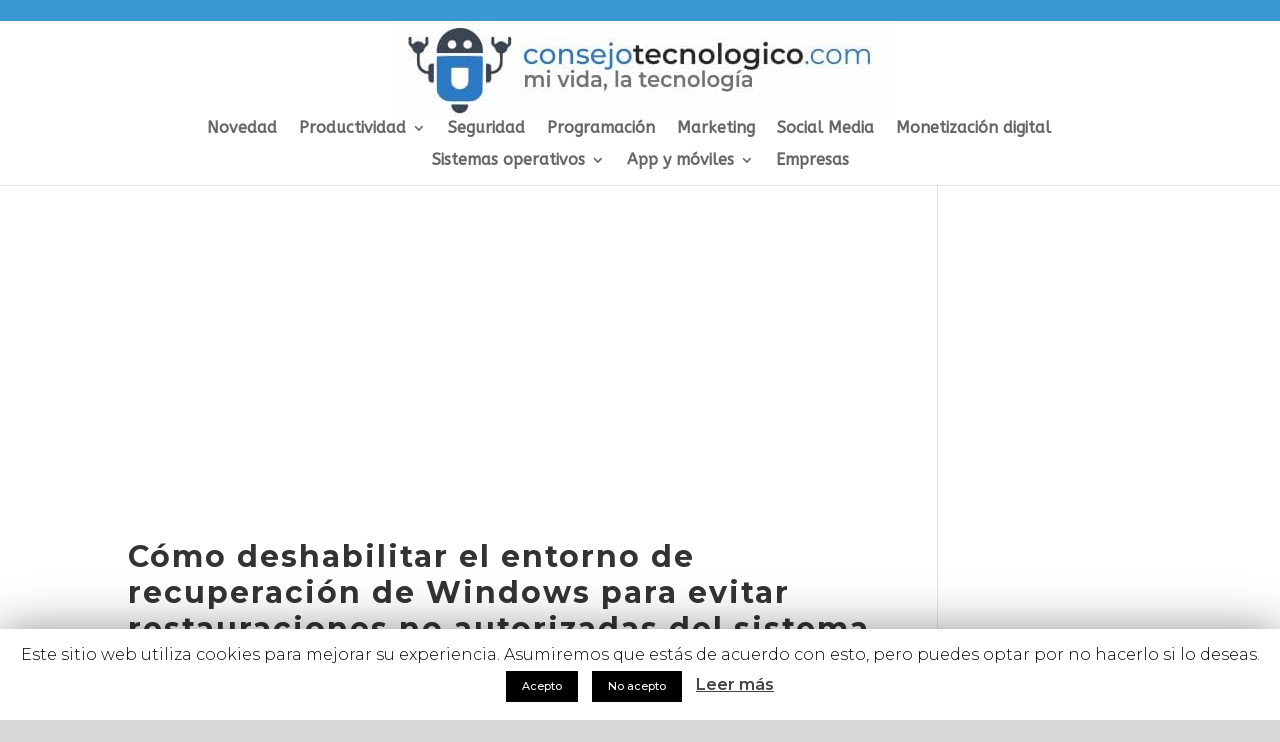

--- FILE ---
content_type: text/html; charset=UTF-8
request_url: https://consejotecnologico.com/como-deshabilitar-el-entorno-de-recuperacion-de-windows-para-evitar-restauraciones-no-autorizadas-del-sistema/
body_size: 14650
content:
<!DOCTYPE html><html lang="es" prefix="og: http://ogp.me/ns#"><head><meta charset="UTF-8" /><meta http-equiv="X-UA-Compatible" content="IE=edge"><link rel="pingback" href="https://consejotecnologico.com/xmlrpc.php" /> <script>var et_site_url='https://consejotecnologico.com';var et_post_id='5689';function et_core_page_resource_fallback(a,b){"undefined"===typeof b&&(b=a.sheet.cssRules&&0===a.sheet.cssRules.length);b&&(a.onerror=null,a.onload=null,a.href?a.href=et_site_url+"/?et_core_page_resource="+a.id+et_post_id:a.src&&(a.src=et_site_url+"/?et_core_page_resource="+a.id+et_post_id))}</script><title>Cómo deshabilitar el entorno de recuperación de Windows para evitar restauraciones no autorizadas del sistema - consejotecnologico.com</title><style id="rocket-critical-css">.wp-block-media-text .wp-block-media-text__media{grid-area:media-text-media;margin:0}.wp-block-media-text .wp-block-media-text__content{word-break:break-word;grid-area:media-text-content;padding:0 8%}a,body,div,form,h1,h4,html,img,ins,li,p,span,ul{margin:0;padding:0;border:0;outline:0;background:0 0;font-size:100%;vertical-align:baseline;-webkit-text-size-adjust:100%;-ms-text-size-adjust:100%}body{line-height:1}ul{list-style:none}:focus{outline:0}ins{text-decoration:none}article,header,nav{display:block}body{color:#666;background-color:#fff;font-family:"Open Sans",Arial,sans-serif;font-size:14px;font-weight:500;-webkit-font-smoothing:antialiased;-moz-osx-font-smoothing:grayscale;line-height:1.7em}body.et_cover_background{background-repeat:no-repeat!important;background-attachment:fixed;background-position:top center!important;-webkit-background-size:cover!important;-moz-background-size:cover!important;background-size:cover!important}a{color:#2ea3f2;text-decoration:none}p{padding-bottom:1em}ins{text-decoration:none}h1,h4{padding-bottom:10px;color:#333;font-weight:500;line-height:1em}h3 a{color:inherit}h1{font-size:30px}h4{font-size:18px}input{-webkit-appearance:none}input{font-family:inherit}img{max-width:100%;height:auto}#top-menu li{word-wrap:break-word}.mobile_menu_bar:after,.mobile_menu_bar:before{color:#2ea3f2}.et-search-form,.nav li ul{border-color:#2ea3f2}#top-header{background-color:#2ea3f2}#main-content{background-color:#fff}.container{position:relative;width:80%;max-width:1080px;margin:auto}#main-content .container{padding-top:58px}body.et_fixed_nav.et_secondary_nav_enabled #main-header{top:30px}.container{position:relative;text-align:left}#top-header{z-index:100000;color:#fff;font-size:12px;line-height:13px}#top-header .container{padding-top:.75em;font-weight:600}#main-header{position:relative;z-index:99999;top:0;width:100%;background-color:#fff;-webkit-box-shadow:0 1px 0 rgba(0,0,0,.1);-moz-box-shadow:0 1px 0 rgba(0,0,0,.1);box-shadow:0 1px 0 rgba(0,0,0,.1);font-weight:500;line-height:23px}#top-header,#top-header .container{line-height:1em}.et_fixed_nav.et_show_nav #page-container{padding-top:80px}.et_fixed_nav.et_show_nav.et_secondary_nav_enabled #page-container{padding-top:111px}.et_fixed_nav.et_show_nav.et_secondary_nav_enabled.et_header_style_centered #page-container{padding-top:177px}.et_fixed_nav.et_show_nav.et_header_style_centered #page-container{padding-top:147px}.et_fixed_nav #top-header{top:0;right:0;left:0}.et_fixed_nav #main-header,.et_fixed_nav #top-header{position:fixed}.et_header_style_centered #main-header .container{height:inherit;text-align:center}.et_header_style_centered #main-header div#et-top-navigation{position:relative;bottom:0;width:100%}.et_header_style_centered #et-top-navigation,.et_header_style_centered #logo,.et_header_style_centered #top-menu,.et_header_style_centered nav#top-menu-nav{float:none}.et_header_style_centered #logo{max-height:64%}.et_header_style_centered #main-header .logo_container{height:100px;padding:0}.et_header_style_centered nav#top-menu-nav{display:inline-block}.et_header_style_centered #top-menu>li>a{padding-bottom:2em}#logo{display:inline-block;float:none;max-height:54%;margin-bottom:0;vertical-align:middle;-webkit-transform:translate3d(0,0,0)}span.logo_helper{display:inline-block;width:0;height:100%;vertical-align:middle}#top-header .et-social-icons{display:inline-block;float:none}#et-secondary-menu .et-social-icons{margin-right:20px}.et-social-icons{float:right}#top-menu,#top-menu-nav{line-height:0}#et-top-navigation{font-weight:600}#et-secondary-menu{float:right}#top-menu,nav#top-menu-nav{float:left}#top-menu li{display:inline-block;padding-right:22px;font-size:14px}#top-menu>li:last-child{padding-right:0}#top-menu a{display:block;position:relative;color:rgba(0,0,0,.6);text-decoration:none}.et-search-form{position:absolute;z-index:1000;top:0;right:0;bottom:0;width:100%}.et-search-form input{position:absolute;top:0;right:30px;bottom:0;width:90%;margin:auto;border:none;color:#333;background:0 0}.et-search-form .et-search-field::-ms-clear{display:none;width:0;height:0}.et_header_style_centered .et-search-form input,.et_header_style_centered span.et_close_search_field{top:60%}.et_search_form_container{-webkit-animation:none;-moz-animation:none;-o-animation:none;animation:none}.container.et_search_form_container{position:relative;height:1px;opacity:0}span.et_close_search_field{display:block;position:absolute;z-index:99999;top:0;right:0;bottom:0;width:30px;height:30px;margin:auto}span.et_close_search_field:after{display:inline-block;-webkit-box-sizing:border-box;-moz-box-sizing:border-box;box-sizing:border-box;font-family:ETmodules;font-size:32px;font-weight:400;font-variant:normal;-webkit-font-smoothing:antialiased;line-height:1;text-transform:none;content:"d";speak:none}.container.et_menu_container{z-index:99}.et_search_outer{overflow:hidden;position:absolute;top:0;width:100%}form.et-search-form{background:rgba(0,0,0,0)!important}input[type=search]::-webkit-search-cancel-button{-webkit-appearance:none}.single .post{padding-bottom:25px}.single .et_pb_post{margin-bottom:27px}#et-top-navigation{float:right}#top-menu li li{margin:0;padding:0 20px}#top-menu li li a{width:200px;padding:6px 20px}#top-menu .menu-item-has-children>a:first-child:after{position:absolute;top:0;right:0;font-family:ETmodules;font-size:16px;font-weight:800;content:"3"}#top-menu .menu-item-has-children>a:first-child{padding-right:20px}#et_mobile_nav_menu{display:none;float:right}.mobile_menu_bar{display:block;position:relative;line-height:0}.mobile_menu_bar:before{position:relative;top:0;left:0;font-size:32px;content:""}.mobile_nav .select_page{display:none}#sidebar{padding-bottom:28px}#sidebar .et_pb_widget{float:none;width:100%;margin-bottom:30px}.et_pb_scroll_top.et-pb-icon{display:none;position:fixed;z-index:99999;right:0;bottom:125px;padding:5px;-webkit-border-top-left-radius:5px;-moz-border-radius-topleft:5px;border-top-left-radius:5px;-webkit-border-bottom-left-radius:5px;-moz-border-radius-bottomleft:5px;border-bottom-left-radius:5px;color:#fff;background:rgba(0,0,0,.4);font-size:30px;text-align:center;text-decoration:none}.et_pb_scroll_top:before{content:"2"}@media all and (min-width:981px){.et_fullwidth_secondary_nav #top-header .container{width:100%;max-width:100%;padding-right:30px;padding-left:30px}#sidebar{float:left;width:20.875%}#left-area{width:79.125%;padding-bottom:23px}#main-content .container:before{position:absolute;top:0;width:1px;height:100%;background-color:#e2e2e2;content:""}.et_right_sidebar #left-area{float:left;padding-right:5.5%}.et_right_sidebar #sidebar{padding-left:30px}.et_right_sidebar #main-content .container:before{right:20.875%!important}}@media all and (min-width:981px) and (max-width:1100px){#sidebar .et_pb_widget{margin-left:0}}@media all and (max-width:980px){#page-container,.et_fixed_nav.et_show_nav #page-container,.et_fixed_nav.et_show_nav.et_secondary_nav_enabled #page-container{padding-top:80px}.et_fixed_nav.et_show_nav.et_header_style_centered #page-container,.et_fixed_nav.et_show_nav.et_secondary_nav_enabled.et_header_style_centered #page-container{padding-top:136px}#left-area,#sidebar{width:100%!important}.et_right_sidebar #left-area,.et_right_sidebar #sidebar{float:none;width:auto;padding-right:0;padding-left:0}.et_right_sidebar #left-area{margin-right:0}.et_right_sidebar #sidebar{margin-left:0;border-left:none}#main-content .container:before{display:none!important}#top-menu{display:none}.et_header_style_centered #main-header{padding:20px 0}.et_header_style_centered nav#top-menu-nav{display:none}#et-top-navigation{margin-right:0}.et_fixed_nav #main-header,.et_fixed_nav #top-header{position:absolute}#et-secondary-menu{display:none!important}#top-header .container{padding-top:0}.et_header_style_centered #logo{max-height:60px}.et_header_style_centered header#main-header .logo_container{height:auto;max-height:100px;padding:0}.et_header_style_centered .et_search_outer{display:none}.et-social-icons{float:none;text-align:center}.et-social-icons{margin:0 0 5px}#top-header .et-social-icons{margin-bottom:0}#et_mobile_nav_menu{display:block}.et_header_style_centered .mobile_menu_bar{opacity:1}.et_header_style_centered #et_mobile_nav_menu{float:none;position:relative;margin-top:20px}.et_header_style_centered #main-header .mobile_nav{display:block;padding:5px 10px;-webkit-border-radius:5px;-moz-border-radius:5px;border-radius:5px;background-color:rgba(0,0,0,.05);text-align:left}.et_header_style_centered .mobile_nav .select_page{display:inline-block;color:#666;font-size:14px}.et_header_style_centered .mobile_menu_bar{position:absolute;top:2px;right:5px}}@media all and (max-width:767px){#et-top-navigation{margin-right:0}#et-secondary-menu{display:block;float:none;text-align:center}}@media all and (max-width:479px){#et-top-navigation{margin-right:0}}@font-face{font-family:ETmodules;src:url(https://consejotecnologico.com/wp-content/themes/Divi/core/admin/fonts/modules.eot);src:url(https://consejotecnologico.com/wp-content/themes/Divi/core/admin/fonts/modules.eot?#iefix) format("embedded-opentype"),url(https://consejotecnologico.com/wp-content/themes/Divi/core/admin/fonts/modules.ttf) format("truetype"),url(https://consejotecnologico.com/wp-content/themes/Divi/core/admin/fonts/modules.woff) format("woff"),url(https://consejotecnologico.com/wp-content/themes/Divi/core/admin/fonts/modules.svg#ETmodules) format("svg");font-weight:400;font-style:normal}*{-webkit-box-sizing:border-box;-moz-box-sizing:border-box;box-sizing:border-box}.mobile_menu_bar:before{text-shadow:0 0;font-family:ETmodules!important;font-weight:400;font-style:normal;font-variant:normal;-webkit-font-smoothing:antialiased;-moz-osx-font-smoothing:grayscale;line-height:1;text-transform:none;speak:none}.et-pb-icon{display:inline-block;-webkit-box-sizing:border-box;-moz-box-sizing:border-box;box-sizing:border-box;font-family:ETmodules;font-size:96px;font-weight:400;font-style:normal;font-variant:normal;-webkit-font-smoothing:antialiased;line-height:1;text-transform:none;content:attr(data-icon);speak:none}.nav li li{margin:0;padding:0 20px}.nav li{position:relative;line-height:1em}.nav li li{position:relative;line-height:2em}.nav li ul{position:absolute;padding:20px 0}.nav li ul{visibility:hidden;z-index:9999;width:240px;border-top:3px solid #2ea3f2;opacity:0;background:#fff;-webkit-box-shadow:0 2px 5px rgba(0,0,0,.1);-moz-box-shadow:0 2px 5px rgba(0,0,0,.1);box-shadow:0 2px 5px rgba(0,0,0,.1)}.nav li ul{text-align:left;-webkit-transform:translate3d(0,0,0)}.nav li li a{font-size:14px}.mobile_menu_bar{display:block;position:relative;line-height:0}.mobile_menu_bar:before{position:relative;top:0;left:0;font-size:32px;content:""}.mobile_nav .select_page{display:none}.et_pb_widget{float:left;max-width:100%}.et_pb_widget a{color:#666;text-decoration:none}.et_pb_widget ul li{margin-bottom:.5em}.clearfix:after{display:block;visibility:hidden;clear:both;height:0;font-size:0;content:" "}.et_pb_post,.et_pb_widget{word-wrap:break-word}.et_pb_post{margin-bottom:60px}.et_pb_post .entry-content{padding-top:30px}@media all and (min-width:981px) and (max-width:1100px){.et_pb_post{margin-bottom:42px}}@media all and (max-width:980px){.et_pb_post{margin-bottom:42px}}@media all and (max-width:767px){.et_pb_post{margin-bottom:42px}}@media all and (max-width:479px){.et_pb_post{margin-bottom:42px}}.clearfix:after{display:block;visibility:hidden;clear:both;height:0;font-size:0;content:" "}.mobile_menu_bar:before,.mobile_menu_bar:after{color:#3a99d1}.et-search-form,.nav li ul{border-color:#3a99d1}.container{max-width:1302px}.nav li ul{border-color:#0a0101}#top-header{background-color:#3a99d1}#main-header .nav li ul a{color:rgba(0,0,0,.7)}#top-menu li a{font-size:16px}h1,h4{font-weight:700;font-style:normal;text-transform:none;text-decoration:none;letter-spacing:2px;line-height:1.2em}@media only screen and (min-width:981px){.et_header_style_centered #top-menu>li>a{padding-bottom:18px}.et_header_style_centered #main-header .logo_container{height:100px}.et_header_style_centered #logo{max-height:100%}}h1,h4{font-family:'Montserrat',Helvetica,Arial,Lucida,sans-serif}body,input{font-family:'Montserrat',Helvetica,Arial,Lucida,sans-serif}#main-header,#et-top-navigation{font-family:'ABeeZee',Helvetica,Arial,Lucida,sans-serif}</style><link rel="canonical" href="https://consejotecnologico.com/como-deshabilitar-el-entorno-de-recuperacion-de-windows-para-evitar-restauraciones-no-autorizadas-del-sistema/" /><meta property="og:locale" content="es_ES" /><meta property="og:type" content="article" /><meta property="og:title" content="Cómo deshabilitar el entorno de recuperación de Windows para evitar restauraciones no autorizadas del sistema - consejotecnologico.com" /><meta property="og:description" content="Windows Recovery Environment (WinRE) permite a los usuarios solucionar problemas que afectan a la estabilidad de Windows. Pero sin la seguridad adecuada, los usuarios no autorizados pueden restaurar los equipos de fábrica y eliminar los datos de los usuarios." /><meta property="og:url" content="https://consejotecnologico.com/como-deshabilitar-el-entorno-de-recuperacion-de-windows-para-evitar-restauraciones-no-autorizadas-del-sistema/" /><meta property="og:site_name" content="consejotecnologico.com" /><meta property="article:section" content="Categoria" /><meta property="article:published_time" content="2019-07-12T09:13:00+00:00" /><meta property="article:modified_time" content="2025-02-21T08:18:06+00:00" /><meta property="og:updated_time" content="2025-02-21T08:18:06+00:00" /><meta property="og:image" content="https://consejotecnologico.com/wp-content/uploads/2019/03/joegolbyistock-684880708.jpg" /><meta property="og:image:secure_url" content="https://consejotecnologico.com/wp-content/uploads/2019/03/joegolbyistock-684880708.jpg" /><meta property="og:image:width" content="770" /><meta property="og:image:height" content="578" /><meta name="twitter:card" content="summary" /><meta name="twitter:description" content="Windows Recovery Environment (WinRE) permite a los usuarios solucionar problemas que afectan a la estabilidad de Windows. Pero sin la seguridad adecuada, los usuarios no autorizados pueden restaurar los equipos de fábrica y eliminar los datos de los usuarios." /><meta name="twitter:title" content="Cómo deshabilitar el entorno de recuperación de Windows para evitar restauraciones no autorizadas del sistema - consejotecnologico.com" /><meta name="twitter:image" content="https://consejotecnologico.com/wp-content/uploads/2019/03/joegolbyistock-684880708.jpg" /><link rel='dns-prefetch' href='//fonts.googleapis.com' /><link rel="alternate" type="application/rss+xml" title="consejotecnologico.com &raquo; Feed" href="https://consejotecnologico.com/feed/" /><link rel="alternate" type="application/rss+xml" title="consejotecnologico.com &raquo; RSS de los comentarios" href="https://consejotecnologico.com/comments/feed/" /><link rel="alternate" type="application/rss+xml" title="consejotecnologico.com &raquo; Cómo deshabilitar el entorno de recuperación de Windows para evitar restauraciones no autorizadas del sistema RSS de los comentarios" href="https://consejotecnologico.com/como-deshabilitar-el-entorno-de-recuperacion-de-windows-para-evitar-restauraciones-no-autorizadas-del-sistema/feed/" /><meta content="Coches.press v.0.1.1524317373" name="generator"/><style type="text/css">img.wp-smiley,img.emoji{display:inline!important;border:none!important;box-shadow:none!important;height:1em!important;width:1em!important;margin:0 .07em!important;vertical-align:-0.1em!important;background:none!important;padding:0!important}</style><link rel='preload' id='wp-block-library-css'  href='https://consejotecnologico.com/wp-includes/css/dist/block-library/style.min.css' as="style" onload="this.onload=null;this.rel='stylesheet'" type='text/css' media='all' /><link data-minify="1" rel='preload' id='cookie-law-info-css'  href='https://consejotecnologico.com/wp-content/cache/min/1/wp-content/plugins/cookie-law-info/public/css/cookie-law-info-public-90b1cdc878eae91a2049a8ebb11ace9d.css' as="style" onload="this.onload=null;this.rel='stylesheet'" type='text/css' media='all' /><link data-minify="1" rel='preload' id='cookie-law-info-gdpr-css'  href='https://consejotecnologico.com/wp-content/cache/min/1/wp-content/plugins/cookie-law-info/public/css/cookie-law-info-gdpr-974e65f97af8105254ade66174e0518a.css' as="style" onload="this.onload=null;this.rel='stylesheet'" type='text/css' media='all' /><link data-minify="1" rel='preload' id='widgetopts-styles-css'  href='https://consejotecnologico.com/wp-content/cache/min/1/wp-content/plugins/widget-options/assets/css/widget-options-04c2ab781de85d8c8abc37d113b1bf10.css' as="style" onload="this.onload=null;this.rel='stylesheet'" type='text/css' media='all' /><link data-minify="1" rel='preload' id='chld_thm_cfg_parent-css'  href='https://consejotecnologico.com/wp-content/cache/min/1/wp-content/themes/Divi/style-bc2ac438548974aa8d2a95f8430d1167.css' as="style" onload="this.onload=null;this.rel='stylesheet'" type='text/css' media='all' /><link rel='preload' id='divi-style-css'  href='https://consejotecnologico.com/wp-content/cache/busting/1/wp-content/themes/cochespress/style-3.29.3.css' as="style" onload="this.onload=null;this.rel='stylesheet'" type='text/css' media='all' /><link rel='preload' id='et-builder-googlefonts-cached-css'  href='https://fonts.googleapis.com/css?family=Montserrat%3A100%2C100italic%2C200%2C200italic%2C300%2C300italic%2Cregular%2Citalic%2C500%2C500italic%2C600%2C600italic%2C700%2C700italic%2C800%2C800italic%2C900%2C900italic%7CABeeZee%3Aregular%2Citalic&#038;ver=5.2.23#038;subset=latin,latin-ext' as="style" onload="this.onload=null;this.rel='stylesheet'" type='text/css' media='all' /><link data-minify="1" rel='preload' id='rpt_front_style-css'  href='https://consejotecnologico.com/wp-content/cache/min/1/wp-content/plugins/related-posts-thumbnails/assets/css/front-46d482751d23b7c7e91a99047a83c2bb.css' as="style" onload="this.onload=null;this.rel='stylesheet'" type='text/css' media='all' /><link rel='preload' id='dashicons-css'  href='https://consejotecnologico.com/wp-includes/css/dashicons.min.css' as="style" onload="this.onload=null;this.rel='stylesheet'" type='text/css' media='all' /> <script type='text/javascript' src='https://consejotecnologico.com/wp-content/cache/busting/1/wp-includes/js/jquery/jquery-1.12.4-wp.js'></script> <link rel='https://api.w.org/' href='https://consejotecnologico.com/wp-json/' /><link rel="EditURI" type="application/rsd+xml" title="RSD" href="https://consejotecnologico.com/xmlrpc.php?rsd" /><link rel="wlwmanifest" type="application/wlwmanifest+xml" href="https://consejotecnologico.com/wp-includes/wlwmanifest.xml" /><meta name="generator" content="WordPress 5.2.23" /><link rel='shortlink' href='https://consejotecnologico.com/?p=5689' /> <script type="text/javascript">var daim_ajax_url = "https://consejotecnologico.com/wp-admin/admin-ajax.php";var daim_nonce = "5d55f4f809";</script><meta name="viewport" content="width=device-width, initial-scale=1.0, maximum-scale=1.0, user-scalable=0" /><link rel="shortcut icon" href="https://consejotecnologico.com/wp-content/uploads/2019/02/icono.jpg" /><style>#related_posts_thumbnails li{border-right:1px solid #ddd;background-color:#fff}#related_posts_thumbnails li:hover{background-color:#eee}.relpost_content{font-size:12px;color:#333}.relpost-block-single{background-color:#fff;border-right:1px solid #ddd;border-left:1px solid #ddd;margin-right:-1px}.relpost-block-single:hover{background-color:#eee}</style><style type="text/css" id="custom-background-css">body.custom-background{background-color:#d8d8d8}</style><link rel="preload" id="et-divi-customizer-global-cached-inline-styles" href="https://consejotecnologico.com/wp-content/cache/et/global/et-divi-customizer-global-17689585268271.min.css" as="style" onload="this.onload=null;this.rel='stylesheet'" onerror="et_core_page_resource_fallback(this, true)" onload="et_core_page_resource_fallback(this)" /><script>/*! loadCSS rel=preload polyfill. [c]2017 Filament Group, Inc. MIT License */
(function(w){"use strict";if(!w.loadCSS){w.loadCSS=function(){}}
var rp=loadCSS.relpreload={};rp.support=(function(){var ret;try{ret=w.document.createElement("link").relList.supports("preload")}catch(e){ret=!1}
return function(){return ret}})();rp.bindMediaToggle=function(link){var finalMedia=link.media||"all";function enableStylesheet(){link.media=finalMedia}
if(link.addEventListener){link.addEventListener("load",enableStylesheet)}else if(link.attachEvent){link.attachEvent("onload",enableStylesheet)}
setTimeout(function(){link.rel="stylesheet";link.media="only x"});setTimeout(enableStylesheet,3000)};rp.poly=function(){if(rp.support()){return}
var links=w.document.getElementsByTagName("link");for(var i=0;i<links.length;i++){var link=links[i];if(link.rel==="preload"&&link.getAttribute("as")==="style"&&!link.getAttribute("data-loadcss")){link.setAttribute("data-loadcss",!0);rp.bindMediaToggle(link)}}};if(!rp.support()){rp.poly();var run=w.setInterval(rp.poly,500);if(w.addEventListener){w.addEventListener("load",function(){rp.poly();w.clearInterval(run)})}else if(w.attachEvent){w.attachEvent("onload",function(){rp.poly();w.clearInterval(run)})}}
if(typeof exports!=="undefined"){exports.loadCSS=loadCSS}
else{w.loadCSS=loadCSS}}(typeof global!=="undefined"?global:this))</script></head><body class="post-template-default single single-post postid-5689 single-format-standard custom-background et_pb_button_helper_class et_fullwidth_secondary_nav et_fixed_nav et_show_nav et_cover_background et_secondary_nav_enabled et_pb_gutters3 et_primary_nav_dropdown_animation_fade et_secondary_nav_dropdown_animation_fade et_pb_footer_columns4 et_header_style_centered et_right_sidebar et_divi_theme et-db et_minified_js et_minified_css"><div id="page-container"><div id="top-header"><div class="container clearfix"><div id="et-secondary-menu"><ul class="et-social-icons"></ul></div></div></div><header id="main-header" data-height-onload="100"><div class="container clearfix et_menu_container"><div class="logo_container"> <span class="logo_helper"></span> <a href="https://consejotecnologico.com/"> <img src="https://consejotecnologico.com/wp-content/uploads/2019/02/logo.jpg" alt="consejotecnologico.com" id="logo" data-height-percentage="100" /> </a></div><div id="et-top-navigation" data-height="100" data-fixed-height="56"><nav id="top-menu-nav"><ul id="top-menu" class="nav"><li id="menu-item-1957" class="menu-item menu-item-type-post_type menu-item-object-page menu-item-home menu-item-1957"><a href="https://consejotecnologico.com/">Novedad</a></li><li id="menu-item-1997" class="menu-item menu-item-type-post_type menu-item-object-page menu-item-has-children menu-item-1997"><a href="https://consejotecnologico.com/productividad/">Productividad</a><ul class="sub-menu"><li id="menu-item-8107" class="menu-item menu-item-type-post_type menu-item-object-page menu-item-8107"><a href="https://consejotecnologico.com/g-suite-2/">G suite</a></li><li id="menu-item-8108" class="menu-item menu-item-type-post_type menu-item-object-page menu-item-8108"><a href="https://consejotecnologico.com/office-2/">Office</a></li><li id="menu-item-8109" class="menu-item menu-item-type-post_type menu-item-object-page menu-item-8109"><a href="https://consejotecnologico.com/cloud-2/">Cloud</a></li></ul></li><li id="menu-item-1987" class="menu-item menu-item-type-post_type menu-item-object-page menu-item-1987"><a href="https://consejotecnologico.com/seguridad/">Seguridad</a></li><li id="menu-item-1996" class="menu-item menu-item-type-post_type menu-item-object-page menu-item-1996"><a href="https://consejotecnologico.com/programacion/">Programación</a></li><li id="menu-item-2002" class="menu-item menu-item-type-post_type menu-item-object-page menu-item-2002"><a href="https://consejotecnologico.com/marketing/">Marketing</a></li><li id="menu-item-8085" class="menu-item menu-item-type-post_type menu-item-object-page menu-item-8085"><a href="https://consejotecnologico.com/empresa/">Social Media</a></li><li id="menu-item-1998" class="menu-item menu-item-type-post_type menu-item-object-page menu-item-1998"><a href="https://consejotecnologico.com/monetizacion-digital/">Monetización digital</a></li><li id="menu-item-8088" class="menu-item menu-item-type-custom menu-item-object-custom menu-item-has-children menu-item-8088"><a href="#">Sistemas operativos</a><ul class="sub-menu"><li id="menu-item-2001" class="menu-item menu-item-type-post_type menu-item-object-page menu-item-2001"><a href="https://consejotecnologico.com/windows/">Windows</a></li><li id="menu-item-1973" class="menu-item menu-item-type-post_type menu-item-object-page menu-item-1973"><a href="https://consejotecnologico.com/linux/">Linux</a></li></ul></li><li id="menu-item-8089" class="menu-item menu-item-type-custom menu-item-object-custom menu-item-has-children menu-item-8089"><a href="#">App y móviles</a><ul class="sub-menu"><li id="menu-item-1983" class="menu-item menu-item-type-post_type menu-item-object-page menu-item-1983"><a href="https://consejotecnologico.com/iphone/">Iphone</a></li><li id="menu-item-1984" class="menu-item menu-item-type-post_type menu-item-object-page menu-item-1984"><a href="https://consejotecnologico.com/android/">Android</a></li></ul></li><li id="menu-item-8098" class="menu-item menu-item-type-post_type menu-item-object-page menu-item-8098"><a href="https://consejotecnologico.com/empresa-2/">Empresas</a></li></ul></nav><div id="et_mobile_nav_menu"><div class="mobile_nav closed"> <span class="select_page">Seleccionar página</span> <span class="mobile_menu_bar mobile_menu_bar_toggle"></span></div></div></div></div><div class="et_search_outer"><div class="container et_search_form_container"><form role="search" method="get" class="et-search-form" action="https://consejotecnologico.com/"> <input type="search" class="et-search-field" placeholder="Búsqueda &hellip;" value="" name="s" title="Buscar:" /></form> <span class="et_close_search_field"></span></div></div></header><div id="et-main-area"><div id="main-content"><div class="container"><div id="content-area" class="clearfix"><div id="left-area"><div class='code-block code-block-3' style='margin: 8px 0; clear: both;'> <script async src="https://pagead2.googlesyndication.com/pagead/js/adsbygoogle.js"></script>  <ins class="adsbygoogle"
style="display:block"
data-ad-client="ca-pub-5100713524694671"
data-ad-slot="6632091187"
data-ad-format="auto"
data-full-width-responsive="true"></ins> <script>(adsbygoogle = window.adsbygoogle || []).push({});</script></div><article id="post-5689" class="et_pb_post post-5689 post type-post status-publish format-standard has-post-thumbnail hentry category-categoria category-g-suite category-so-windows"><div class="et_post_meta_wrapper"><h1 class="entry-title">Cómo deshabilitar el entorno de recuperación de Windows para evitar restauraciones no autorizadas del sistema</h1><img src="https://consejotecnologico.com/wp-content/uploads/2019/03/joegolbyistock-684880708.jpg" alt="Cómo deshabilitar el entorno de recuperación de Windows para evitar restauraciones no autorizadas del sistema" class="" width='1080' height='675' srcset="https://consejotecnologico.com/wp-content/uploads/2019/03/joegolbyistock-684880708.jpg 770w, https://consejotecnologico.com/wp-content/uploads/2019/03/joegolbyistock-684880708-300x225.jpg 300w, https://consejotecnologico.com/wp-content/uploads/2019/03/joegolbyistock-684880708-768x576.jpg 768w, https://consejotecnologico.com/wp-content/uploads/2019/03/joegolbyistock-684880708-510x382.jpg 510w, https://consejotecnologico.com/wp-content/uploads/2019/03/joegolbyistock-684880708-610x458.jpg 610w" sizes="(max-width: 770px) 100vw, 770px" /></div><div class="entry-content"><p> Windows Recovery Environment (WinRE) permite a los usuarios solucionar problemas que afectan a la estabilidad de Windows. Pero sin la seguridad adecuada, los usuarios no autorizados pueden restaurar los equipos de fábrica y eliminar los datos de los usuarios.</p><p>El pasado mes de agosto, escribí un artículo sobre las diferentes formas de acceder al Modo a prueba de fallos en Windows 10. El objetivo era que los profesionales de TI utilizaran este conocimiento para evitar el acceso no autorizado por parte de usuarios que, sin saberlo (o a sabiendas), pudieran causar daños irreparables a un sistema mediante el uso de las potentes herramientas disponibles en el WinRE.</p><h3>Más información sobre Windows</h3><p>Microsoft ha dado grandes pasos para proporcionar a los usuarios de todos los niveles de conocimiento herramientas sencillas que pueden utilizar para evitar errores o inestabilidad general en un PC sin tener que llamar a TI por cada problema menor que pueda surgir. El problema es que algunas de estas herramientas carecen de las protecciones adecuadas (como la autenticación de usuarios) para evitar que un usuario realice una tarea, como una restauración del sistema, que devuelva el equipo a cualquier instantánea disponible, incluida la instantánea tomada cuando el sistema arranca por primera vez, sin ninguna seguridad, aplicación o datos en su lugar.</p><p>Este lapso de seguridad es el comportamiento predeterminado para todas las instalaciones nuevas de Windows 10. Algunos ataques involucran a usuarios maliciosos que aprovechan esta oportunidad para restaurar Windows a la instalación inicial de forma efectiva, donde se les guiará a través del asistente para crear una nueva cuenta de administrador local, lo que les permitirá poner en peligro el dispositivo en su totalidad. Esta es una preocupación creciente, especialmente en entornos donde un gran número de usuarios comparten el acceso a los recursos informáticos, como escuelas y bibliotecas. Pero no carece de una solución y es una solución bastante sencilla que los administradores de sistemas estarán encantados de saber que se puede implementar de varias maneras. Así es como funciona.</p><h2>Desactivar Restaurar sistema en WinRE</h2><ol><li>Inicie sesión en un equipo con Windows 10 y credenciales de administrador.</li><li>Inicie la línea de comandos, seleccionando Ejecutar como administrador.</li><li>Introduzca el siguiente comando:</li></ol><pre>reacagentc.exe /desactivar</pre><p>Una vez que el comando se haya ejecutado en el PC, el símbolo del sistema confirmará que WinRE ha sido desactivado. ¡Eso es todo! El comando debe ejecutarse por ordenador, pero sólo es necesario ejecutarlo una vez para desactivar la funcionalidad Restaurar sistema de WinRE.</p><p><strong>Nota:</strong> WinRE seguirá siendo accesible, aunque características como el CLI incorporan soporte para la autenticación y no se ejecutará de forma anónima como lo hacía Restaurar sistema antes de ser desactivado.</p><p>En cuanto a la implementación, los administradores de sistemas pueden ejecutarla de varias maneras: durante las sesiones de creación de imágenes como parte de su imagen gruesa; como un comando separado posterior a la instalación durante MDT/SCCM; como una tarea programada; a través de un guión de inicio en la directiva de grupo o Preferencia de directiva de grupo; a través de una variedad de suites de gestión de terceros; o manualmente, a través de un sneakernet bien diseñado por ole. La elección es suya!</p><h2>Véase también&#8230;.</h2><h2>Tu opinión</h2><div class='code-block code-block-1' style='margin: 8px auto; text-align: center; display: block; clear: both;'> <script async src="https://pagead2.googlesyndication.com/pagead/js/adsbygoogle.js"></script>  <ins class="adsbygoogle"
style="display:block"
data-ad-client="ca-pub-5100713524694671"
data-ad-slot="6632091187"
data-ad-format="auto"
data-full-width-responsive="true"></ins> <script>(adsbygoogle = window.adsbygoogle || []).push({});</script></div><p>¿Ha experimentado ataques de este tipo? ¿Cómo los mitigó y cómo se recuperó? Comparta su historia a continuación en la sección de comentarios para ayudar a otros miembros de ConsejoTecnologico.com que puedan estar enfrentando los mismos problemas.</p><div class="relpost-thumb-wrapper"><div class="relpost-thumb-container"><h3>Artículos relacionados</h3><div style="clear: both"></div><div style="clear: both"></div><div class="relpost-block-container"><a class="relpost-block-single" href="https://consejotecnologico.com/como-liberar-los-datos-del-iphone-y-el-almacenamiento-icloud/"><div style="width: 150px; height: 225px;"><div class="relpost-block-single-image" alt="Cómo liberar los datos del iPhone y el almacenamiento iCloud"  style=" background: transparent url(https://consejotecnologico.com/wp-content/uploads/2019/03/iphone6modelscreditapple-150x150.jpg) no-repeat scroll 0% 0%; width: 150px; height: 150px; "></div><div class="relpost-block-single-text"  style="font-family: Arial;  font-size: 12px;  color: #333333;">Cómo liberar los datos del iPhone y el almacenamiento iCloud</div></div></a><a class="relpost-block-single" href="https://consejotecnologico.com/como-divide-la-tecnologia-a-los-milenarios-los-gen-xers-y-los-baby-boomers-en-la-fuerza-laboral/"><div style="width: 150px; height: 225px;"><div class="relpost-block-single-image" alt="Cómo divide la tecnología a los milenarios, los Gen Xers y los Baby Boomers en la fuerza laboral"  style=" background: transparent url(https://consejotecnologico.com/wp-content/uploads/2019/03/multigenerational-1-150x150.jpg) no-repeat scroll 0% 0%; width: 150px; height: 150px; "></div><div class="relpost-block-single-text"  style="font-family: Arial;  font-size: 12px;  color: #333333;">Cómo divide la tecnología a los milenarios, los Gen Xers y los Baby Boomers en la fuerza laboral</div></div></a><a class="relpost-block-single" href="https://consejotecnologico.com/att-muestra-el-potencial-disruptivo-de-5g-con-la-primera-sesion-de-navegacion-por-ondas-en-mm-del-mundo/"><div style="width: 150px; height: 225px;"><div class="relpost-block-single-image" alt="5g"  style=" background: transparent url(https://consejotecnologico.com/wp-content/uploads/2019/03/5g-150x150.jpg) no-repeat scroll 0% 0%; width: 150px; height: 150px; "></div><div class="relpost-block-single-text"  style="font-family: Arial;  font-size: 12px;  color: #333333;">AT&amp;T muestra el potencial disruptivo de 5G con la primera sesión de navegación por ondas en mm d...</div></div></a><a class="relpost-block-single" href="https://consejotecnologico.com/como-instalar-libreoffice-6-en-linux/"><div style="width: 150px; height: 225px;"><div class="relpost-block-single-image" alt="Cómo instalar LibreOffice 6 en Linux"  style=" background: transparent url(https://consejotecnologico.com/wp-content/uploads/2019/03/libreofficehero-4-150x150.jpg) no-repeat scroll 0% 0%; width: 150px; height: 150px; "></div><div class="relpost-block-single-text"  style="font-family: Arial;  font-size: 12px;  color: #333333;">Cómo instalar LibreOffice 6 en Linux</div></div></a><a class="relpost-block-single" href="https://consejotecnologico.com/como-gestionar-a-los-trabajadores-remotos-5-consejos/"><div style="width: 150px; height: 225px;"><div class="relpost-block-single-image" alt="Cómo gestionar a los trabajadores remotos: 5 consejos"  style=" background: transparent url(https://consejotecnologico.com/wp-content/uploads/2019/03/istock-618547538-150x150.jpg) no-repeat scroll 0% 0%; width: 150px; height: 150px; "></div><div class="relpost-block-single-text"  style="font-family: Arial;  font-size: 12px;  color: #333333;">Cómo gestionar a los trabajadores remotos: 5 consejos</div></div></a></div><div style="clear: both"></div></div></div></div><div class="et_post_meta_wrapper"></div></article></div><div id="sidebar"><div id="custom_html-2" class="widget_text extendedwopts-hide extendedwopts-tablet extendedwopts-mobile widget et_pb_widget widget_custom_html"><div class="textwidget custom-html-widget"><script async src="https://pagead2.googlesyndication.com/pagead/js/adsbygoogle.js"></script>  <ins class="adsbygoogle"
style="display:block"
data-ad-client="ca-pub-5100713524694671"
data-ad-slot="7515567408"
data-ad-format="auto"
data-full-width-responsive="true"></ins> <script>(adsbygoogle = window.adsbygoogle || []).push({});</script></div></div><div id="recent-posts-2" class="widget et_pb_widget widget_recent_entries"><h4 class="widgettitle">Entradas recientes</h4><ul><li> <a href="https://consejotecnologico.com/bolas-de-plastico-un-material-sumamente-interesante/">Bolas de plástico: un material sumamente interesante</a></li><li> <a href="https://consejotecnologico.com/tendencias-del-comercio-electronico-en-espana/">Tendencias del comercio electrónico en España</a></li><li> <a href="https://consejotecnologico.com/el-emprendimiento-latino-y-sus-caracateristicas/">El emprendimiento latino y sus caracaterísticas</a></li><li> <a href="https://consejotecnologico.com/cuales-son-los-mejores-moviles-de-alta-gama-y-baratos-para-comprar-en-2023/">Cuáles son los mejores móviles de alta gama y baratos para comprar en 2023</a></li><li> <a href="https://consejotecnologico.com/como-planificar-rutas-de-reparto-con-google-maps/">Como planificar rutas de reparto con Google Maps</a></li><li> <a href="https://consejotecnologico.com/todo-lo-que-necesitas-saber-de-pokemon-go-pc/">Todo lo que necesitas saber de Pokemon Go PC</a></li><li> <a href="https://consejotecnologico.com/como-compartir-carpetas-entre-el-invitado-y-el-anfitrion-en-virtualbox/">Cómo compartir carpetas entre el invitado y el anfitrión en VirtualBox</a></li><li> <a href="https://consejotecnologico.com/como-compartir-los-datos-de-g-suite-con-otros/">Cómo compartir los datos de G Suite con otros</a></li></ul></div><div id="custom_html-3" class="widget_text extendedwopts-hide extendedwopts-tablet extendedwopts-mobile widget et_pb_widget widget_custom_html"><div class="textwidget custom-html-widget"><script async src="https://pagead2.googlesyndication.com/pagead/js/adsbygoogle.js"></script>  <ins class="adsbygoogle"
style="display:block"
data-ad-client="ca-pub-5100713524694671"
data-ad-slot="7515567408"
data-ad-format="auto"
data-full-width-responsive="true"></ins> <script>(adsbygoogle = window.adsbygoogle || []).push({});</script></div></div><div id="custom_html-4" class="widget_text extendedwopts-hide extendedwopts-tablet extendedwopts-mobile widget et_pb_widget widget_custom_html"><div class="textwidget custom-html-widget"><script async src="https://pagead2.googlesyndication.com/pagead/js/adsbygoogle.js"></script>  <ins class="adsbygoogle"
style="display:block"
data-ad-client="ca-pub-5100713524694671"
data-ad-slot="7515567408"
data-ad-format="auto"
data-full-width-responsive="true"></ins> <script>(adsbygoogle = window.adsbygoogle || []).push({});</script></div></div><div id="custom_html-8" class="widget_text extendedwopts-hide extendedwopts-tablet extendedwopts-mobile widget et_pb_widget widget_custom_html"><div class="textwidget custom-html-widget"><script async src="https://pagead2.googlesyndication.com/pagead/js/adsbygoogle.js"></script>  <ins class="adsbygoogle"
style="display:block"
data-ad-client="ca-pub-5100713524694671"
data-ad-slot="7515567408"
data-ad-format="auto"
data-full-width-responsive="true"></ins> <script>(adsbygoogle = window.adsbygoogle || []).push({});</script></div></div><div id="custom_html-7" class="widget_text extendedwopts-hide extendedwopts-tablet extendedwopts-mobile widget et_pb_widget widget_custom_html"><div class="textwidget custom-html-widget"><script async src="https://pagead2.googlesyndication.com/pagead/js/adsbygoogle.js"></script>  <ins class="adsbygoogle"
style="display:block"
data-ad-client="ca-pub-5100713524694671"
data-ad-slot="7515567408"
data-ad-format="auto"
data-full-width-responsive="true"></ins> <script>(adsbygoogle = window.adsbygoogle || []).push({});</script></div></div><div id="custom_html-6" class="widget_text extendedwopts-hide extendedwopts-tablet extendedwopts-mobile widget et_pb_widget widget_custom_html"><div class="textwidget custom-html-widget"><script async src="https://pagead2.googlesyndication.com/pagead/js/adsbygoogle.js"></script>  <ins class="adsbygoogle"
style="display:block"
data-ad-client="ca-pub-5100713524694671"
data-ad-slot="7515567408"
data-ad-format="auto"
data-full-width-responsive="true"></ins> <script>(adsbygoogle = window.adsbygoogle || []).push({});</script></div></div><div id="custom_html-5" class="widget_text widget et_pb_widget widget_custom_html"><div class="textwidget custom-html-widget"><script async src="https://pagead2.googlesyndication.com/pagead/js/adsbygoogle.js"></script>  <ins class="adsbygoogle"
style="display:block"
data-ad-client="ca-pub-5100713524694671"
data-ad-slot="7515567408"
data-ad-format="auto"
data-full-width-responsive="true"></ins> <script>(adsbygoogle = window.adsbygoogle || []).push({});</script></div></div></div></div></div></div><span class="et_pb_scroll_top et-pb-icon"></span><footer id="main-footer"><div id="footer-bottom"><div class="container clearfix"></div></div></footer></div></div><div id="cookie-law-info-bar"><span>Este sitio web utiliza cookies para mejorar su experiencia. Asumiremos que estás de acuerdo con esto, pero puedes optar por no hacerlo si lo deseas.<a  data-cli_action="accept" id="cookie_action_close_header"  class="small cli-plugin-button cli-plugin-main-button cookie_action_close_header cli_action_button" style="display:inline-block;  margin:5px; ">Acepto</a> <a  id="cookie_action_close_header_reject"  class="small cli-plugin-button cli-plugin-main-button cookie_action_close_header_reject cli_action_button"  data-cli_action="reject" style="margin:5px;" >No acepto</a> <a href='https://consejotecnologico.com/ley-de-cookies/' id="CONSTANT_OPEN_URL" target="_blank"  class="cli-plugin-main-link"  style="display:inline-block; margin:5px; " >Leer más</a></span></div><div id="cookie-law-info-again" style="display:none;"><span id="cookie_hdr_showagain">Texto Legal</span></div><div class="cli-modal" id="cliSettingsPopup" tabindex="-1" role="dialog" aria-labelledby="cliSettingsPopup" aria-hidden="true"><div class="cli-modal-dialog" role="document"><div class="cli-modal-content cli-bar-popup"> <button type="button" class="cli-modal-close" id="cliModalClose"> <svg class="" viewBox="0 0 24 24"><path d="M19 6.41l-1.41-1.41-5.59 5.59-5.59-5.59-1.41 1.41 5.59 5.59-5.59 5.59 1.41 1.41 5.59-5.59 5.59 5.59 1.41-1.41-5.59-5.59z"></path><path d="M0 0h24v24h-24z" fill="none"></path></svg> </button><div class="cli-modal-body"><div class="cli-container-fluid cli-tab-container"><div class="cli-row"><div class="cli-col-12 cli-align-items-stretch cli-px-0"><div class="cli-privacy-overview"><h4>Privacy Overview</h4><div class="cli-privacy-content"><p class="cli-privacy-content-text">This website uses cookies to improve your experience while you navigate through the website. Out of these cookies, the cookies that are categorized as necessary are stored on your browser as they are essential for the working of basic functionalities of the website. We also use third-party cookies that help us analyze and understand how you use this website. These cookies will be stored in your browser only with your consent. You also have the option to opt-out of these cookies. But opting out of some of these cookies may have an effect on your browsing experience.</p></div> <a class="cli-privacy-readmore" data-readmore-text="Mostrar más" data-readless-text="Mostrar menos"></a></div></div><div class="cli-col-12 cli-align-items-stretch cli-px-0 cli-tab-section-container"><div class="cli-tab-section cli-privacy-tab"><div class="cli-tab-header"> <a class="cli-nav-link cli-settings-mobile" > Privacy Overview </a></div><div class="cli-tab-content"><div class="cli-tab-pane cli-fade"><p>This website uses cookies to improve your experience while you navigate through the website. Out of these cookies, the cookies that are categorized as necessary are stored on your browser as they are essential for the working of basic functionalities of the website. We also use third-party cookies that help us analyze and understand how you use this website. These cookies will be stored in your browser only with your consent. You also have the option to opt-out of these cookies. But opting out of some of these cookies may have an effect on your browsing experience.</p></div></div></div><div class="cli-tab-section"><div class="cli-tab-header"> <a class="cli-nav-link cli-settings-mobile" data-target="necessary" data-toggle="cli-toggle-tab" > Necesarias </a> <span class="cli-necessary-caption">Siempre activado</span></div><div class="cli-tab-content"><div class="cli-tab-pane cli-fade" data-id="necessary"><p>Necessary cookies are absolutely essential for the website to function properly. This category only includes cookies that ensures basic functionalities and security features of the website. These cookies do not store any personal information.</p></div></div></div><div class="cli-tab-section"><div class="cli-tab-header"> <a class="cli-nav-link cli-settings-mobile" data-target="non-necessary" data-toggle="cli-toggle-tab" > No necesarias </a><div class="cli-switch"> <input type="checkbox" id="checkbox-non-necessary" class="cli-user-preference-checkbox" data-id="checkbox-non-necessary" checked /> <label for="checkbox-non-necessary" class="cli-slider" data-cli-enable="Activado" data-cli-disable="Desactivado">No necesarias</label></div></div><div class="cli-tab-content"><div class="cli-tab-pane cli-fade" data-id="non-necessary"><p>Any cookies that may not be particularly necessary for the website to function and is used specifically to collect user personal data via analytics, ads, other embedded contents are termed as non-necessary cookies. It is mandatory to procure user consent prior to running these cookies on your website.</p></div></div></div></div></div></div></div></div></div></div><div class="cli-modal-backdrop cli-fade cli-settings-overlay"></div><div class="cli-modal-backdrop cli-fade cli-popupbar-overlay"></div>  <script async src="https://www.googletagmanager.com/gtag/js?id=UA-134939404-1"></script> <script>window.dataLayer = window.dataLayer || [];
  function gtag(){dataLayer.push(arguments);}
  gtag('js', new Date());

  gtag('config', 'UA-134939404-1');</script> <script type='text/javascript'>/* <![CDATA[ */ var DIVI = {"item_count":"%d Item","items_count":"%d Items"};
var et_shortcodes_strings = {"previous":"Anterior","next":"Siguiente"};
var et_pb_custom = {"ajaxurl":"https:\/\/consejotecnologico.com\/wp-admin\/admin-ajax.php","images_uri":"https:\/\/consejotecnologico.com\/wp-content\/themes\/Divi\/images","builder_images_uri":"https:\/\/consejotecnologico.com\/wp-content\/themes\/Divi\/includes\/builder\/images","et_frontend_nonce":"547f7c98a4","subscription_failed":"Por favor, revise los campos a continuaci\u00f3n para asegurarse de que la informaci\u00f3n introducida es correcta.","et_ab_log_nonce":"5049da5304","fill_message":"Por favor, rellene los siguientes campos:","contact_error_message":"Por favor, arregle los siguientes errores:","invalid":"De correo electr\u00f3nico no v\u00e1lida","captcha":"Captcha","prev":"Anterior","previous":"Anterior","next":"Siguiente","wrong_captcha":"Ha introducido un n\u00famero equivocado de captcha.","ignore_waypoints":"no","is_divi_theme_used":"1","widget_search_selector":".widget_search","is_ab_testing_active":"","page_id":"5689","unique_test_id":"","ab_bounce_rate":"5","is_cache_plugin_active":"yes","is_shortcode_tracking":"","tinymce_uri":""};
var et_pb_box_shadow_elements = []; /* ]]> */</script> <script>(function(w, d){
	var b = d.getElementsByTagName("body")[0];
	var s = d.createElement("script"); s.async = true;
	s.src = !("IntersectionObserver" in w) ? "https://consejotecnologico.com/wp-content/plugins/wp-rocket/inc/front/js/lazyload-8.15.2.min.js" : "https://consejotecnologico.com/wp-content/plugins/wp-rocket/inc/front/js/lazyload-10.17.min.js";
	w.lazyLoadOptions = {
		elements_selector: "img",
		data_src: "lazy-src",
		data_srcset: "lazy-srcset",
		data_sizes: "lazy-sizes",
		skip_invisible: false,
		class_loading: "lazyloading",
		class_loaded: "lazyloaded",
		threshold: 300,
		callback_load: function(element) {
			if ( element.tagName === "IFRAME" && element.dataset.rocketLazyload == "fitvidscompatible" ) {
				if (element.classList.contains("lazyloaded") ) {
					if (typeof window.jQuery != "undefined") {
						if (jQuery.fn.fitVids) {
							jQuery(element).parent().fitVids();
						}
					}
				}
			}
		}
	}; // Your options here. See "recipes" for more information about async.
	b.appendChild(s);
}(window, document));

// Listen to the Initialized event
window.addEventListener('LazyLoad::Initialized', function (e) {
    // Get the instance and puts it in the lazyLoadInstance variable
	var lazyLoadInstance = e.detail.instance;

	var observer = new MutationObserver(function(mutations) {
		mutations.forEach(function(mutation) {
			lazyLoadInstance.update();
		} );
	} );

	var b      = document.getElementsByTagName("body")[0];
	var config = { childList: true, subtree: true };

	observer.observe(b, config);
}, false);</script><script src="https://consejotecnologico.com/wp-content/cache/min/1/c20ae9125f111f1915f4ff369f7340b3.js" data-minify="1" defer></script><noscript><link rel='stylesheet' id='wp-block-library-css'  href='https://consejotecnologico.com/wp-includes/css/dist/block-library/style.min.css' type='text/css' media='all' /></noscript><noscript><link data-minify="1" rel='stylesheet' id='cookie-law-info-css'  href='https://consejotecnologico.com/wp-content/cache/min/1/wp-content/plugins/cookie-law-info/public/css/cookie-law-info-public-90b1cdc878eae91a2049a8ebb11ace9d.css' type='text/css' media='all' /></noscript><noscript><link data-minify="1" rel='stylesheet' id='cookie-law-info-gdpr-css'  href='https://consejotecnologico.com/wp-content/cache/min/1/wp-content/plugins/cookie-law-info/public/css/cookie-law-info-gdpr-974e65f97af8105254ade66174e0518a.css' type='text/css' media='all' /></noscript><noscript><link data-minify="1" rel='stylesheet' id='widgetopts-styles-css'  href='https://consejotecnologico.com/wp-content/cache/min/1/wp-content/plugins/widget-options/assets/css/widget-options-04c2ab781de85d8c8abc37d113b1bf10.css' type='text/css' media='all' /></noscript><noscript><link data-minify="1" rel='stylesheet' id='chld_thm_cfg_parent-css'  href='https://consejotecnologico.com/wp-content/cache/min/1/wp-content/themes/Divi/style-bc2ac438548974aa8d2a95f8430d1167.css' type='text/css' media='all' /></noscript><noscript><link rel='stylesheet' id='divi-style-css'  href='https://consejotecnologico.com/wp-content/cache/busting/1/wp-content/themes/cochespress/style-3.29.3.css' type='text/css' media='all' /></noscript><noscript><link rel='stylesheet' id='et-builder-googlefonts-cached-css'  href='https://fonts.googleapis.com/css?family=Montserrat%3A100%2C100italic%2C200%2C200italic%2C300%2C300italic%2Cregular%2Citalic%2C500%2C500italic%2C600%2C600italic%2C700%2C700italic%2C800%2C800italic%2C900%2C900italic%7CABeeZee%3Aregular%2Citalic&#038;ver=5.2.23#038;subset=latin,latin-ext' type='text/css' media='all' /></noscript><noscript><link data-minify="1" rel='stylesheet' id='rpt_front_style-css'  href='https://consejotecnologico.com/wp-content/cache/min/1/wp-content/plugins/related-posts-thumbnails/assets/css/front-46d482751d23b7c7e91a99047a83c2bb.css' type='text/css' media='all' /></noscript><noscript><link rel='stylesheet' id='dashicons-css'  href='https://consejotecnologico.com/wp-includes/css/dashicons.min.css' type='text/css' media='all' /></noscript><noscript><link rel="stylesheet" id="et-divi-customizer-global-cached-inline-styles" href="https://consejotecnologico.com/wp-content/cache/et/global/et-divi-customizer-global-17689585268271.min.css" onerror="et_core_page_resource_fallback(this, true)" onload="et_core_page_resource_fallback(this)" /></noscript></body></html>
<!-- This website is like a Rocket, isn't it? Performance optimized by WP Rocket. Learn more: https://wp-rocket.me - Debug: cached@1769517733 -->

--- FILE ---
content_type: text/html; charset=utf-8
request_url: https://www.google.com/recaptcha/api2/aframe
body_size: 265
content:
<!DOCTYPE HTML><html><head><meta http-equiv="content-type" content="text/html; charset=UTF-8"></head><body><script nonce="whkNqmfgJKa1JC4a7ndorA">/** Anti-fraud and anti-abuse applications only. See google.com/recaptcha */ try{var clients={'sodar':'https://pagead2.googlesyndication.com/pagead/sodar?'};window.addEventListener("message",function(a){try{if(a.source===window.parent){var b=JSON.parse(a.data);var c=clients[b['id']];if(c){var d=document.createElement('img');d.src=c+b['params']+'&rc='+(localStorage.getItem("rc::a")?sessionStorage.getItem("rc::b"):"");window.document.body.appendChild(d);sessionStorage.setItem("rc::e",parseInt(sessionStorage.getItem("rc::e")||0)+1);localStorage.setItem("rc::h",'1769549536016');}}}catch(b){}});window.parent.postMessage("_grecaptcha_ready", "*");}catch(b){}</script></body></html>

--- FILE ---
content_type: text/css; charset=utf-8
request_url: https://consejotecnologico.com/wp-content/cache/busting/1/wp-content/themes/cochespress/style-3.29.3.css
body_size: 151
content:
/*
Theme Name: Coches.press
Theme URI: Coches.press
Template: Divi
Author: Coches.press
Author URI: Coches.press
Description: Tesla, marca de coches eléctricos del sector de la automoción marcan tendencias en el mundo del motor eléctrico, transmitimos todas nuestras experiencias y noticias del sector de los coches eléctricos.
Tags: coches eléctricos, tesla, coches tesla
Version: 0.1.1524317373
Updated: 2018-04-21 13:29:33

*/

